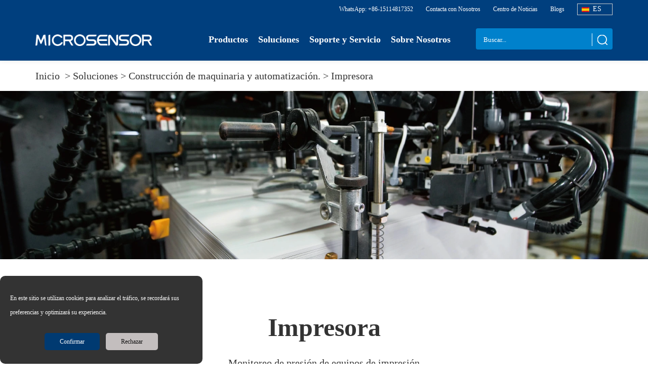

--- FILE ---
content_type: text/html; charset=UTF-8
request_url: https://es.microsensorcorp.com/Industries-list_Printing-Machine.html
body_size: 11025
content:
<!DOCTYPE html>
<html  lang="es">
	<head>
		<meta charset="UTF-8">
		<meta name="viewport" content="width=device-width, initial-scale=1.0, minimum-scale=1.0, maximum-scale=1.0, user-scalable=no">  
		<meta name="apple-mobile-web-app-capable" content="yes">
		<meta name="apple-mobile-web-app-status-bar-style" content="black">
		<meta name="format-detection" content="telephone=no"><title>            Monitoreo de Presión de Máquinas de Impresión
        </title>
    <meta name="description"
          content="Monitoreo de presión de equipos de impresión"/>
    <meta name="keywords" content="Impresora"/>
		<link rel="stylesheet" href="/newweb/css/css.css" />
		<link rel="canonical" href="/Industries-list_Printing-Machine.html"/>
		 <link rel="alternate" href="https://es.microsensorcorp.com/Industries-list_Printing-Machine.html" hreflang="es" />
                    <script>
function getCookie(cookieName) {
    let cookie = {};
    document.cookie.split(";").forEach(function (el) {
      let [key, value] = el.split("=");
      if (key.indexOf(cookieName) > -1) {
        cookie[key.trim()] = value;
      }
    });
    return Object.values(cookie);
  }
  window.dataLayer = window.dataLayer || [];
  function gtag() { dataLayer.push(arguments); }
  var json_consent_status;
  var cookievalue = getCookie("consentstatus");
  //默认意见
  gtag("consent", "default", {
    region: ['AT', 'BE', 'BG', 'CY', 'CZ', 'DE', 'DK', 'EE', 'ES', 'FI', 'FR', 'GR', 'HR', 'HU', 'IE', 'IS', 'IT','LI', 'LT', 'LU', 'LV', 'MT', 'NL', 'NO', 'PL', 'PT', 'RO', 'SE', 'SI', 'SK'],
    'ad_storage': 'denied',
    'ad_user_data': 'denied',
    'ad_personalization': 'denied',
    'analytics_storage': 'denied',
    'wait_for_update': 500
  });
  //过往意见
  if (cookievalue.length != 0) {
    if ((cookievalue == 'granted')) {
      gtag("consent", "update", {
        'ad_storage': 'granted',
        'ad_user_data': 'granted',
        'ad_personalization': 'granted',
        'analytics_storage': 'granted'
      });
    } else {
      gtag("consent", "update", {
        'ad_storage': 'denied',
        'ad_user_data': 'denied',
        'ad_personalization': 'denied',
        'analytics_storage': 'denied'
      });
    }
  }
  function setCookies(json_consent_status) {
    var currentDate = new Date();
    var expirationDate = new Date(currentDate);
    expirationDate.setFullYear(currentDate.getFullYear() + 1);
    var expires = expirationDate.toUTCString();
    document.cookie = "consentstatus=" + json_consent_status + ";expires=" + expires + ";path=/";
  }
  //客户点击拒绝
  document.addEventListener('click', function (e) {
    const dom = e.target.closest('[class="b2"]');
    if (dom === null) return;
    gtag('consent', 'update', {
      'ad_storage': 'denied',
      'ad_user_data': 'denied',
      'ad_personalization': 'denied',
      'analytics_storage': 'denied'
    });
    json_consent_status = 'denied';
    setCookies(json_consent_status);
  });
  //客户点击授权
  document.addEventListener('click', function (e) {
    const dom = e.target.closest('[class="b1"]');
    if (dom === null) return;
    gtag('consent', 'update', {
      'ad_storage': 'granted',
      'ad_user_data': 'granted',
      'ad_personalization': 'granted',
      'analytics_storage': 'granted'
    });
    json_consent_status = 'granted';
    setCookies(json_consent_status);
  });
</script>
<!-- 西语 -->
<!-- Google tag (gtag.js) -->
<script async src="https://www.googletagmanager.com/gtag/js?id=G-0MDEC04YWJ"></script>
<script>
  window.dataLayer = window.dataLayer || [];
  function gtag(){dataLayer.push(arguments);}
  gtag('js', new Date());

  gtag('config', 'G-0MDEC04YWJ');
</script>
<script>
    window.addEventListener('load', function(){
        //OutboundClick - Email
        document.querySelectorAll('a[href*="mailto:"]').forEach(function(e){
          e.addEventListener('click', function(){
            gtag('event','OutboundClick_Email_IS');
          });
        });

        //OutboundClick - Whatsapp
        document.querySelectorAll('a[href*="whatsapp.com"], a[href*="wa.me"]').forEach(function(e){
          e.addEventListener('click', function(){
            gtag('event','OutboundClick_Whatsapp_IS');
          });
        });

        //Page View Conversion - Leave_message_info
        if(window.location.href.includes('Leave_message_info.html')){
           gtag('event','Form_Submit_Success_Page_IS');
        }
    });
    var Tawk_API = Tawk_API || {};
    Tawk_API.onOfflineSubmit = function () {
        //GA4
        gtag('event','Live_Chat_Tidio_IS');
    };
    Tawk_API.onChatStarted = Tawk_API.onOfflineSubmit;
</script>

<!-- Google tag (gtag.js) -->
<script async src="https://www.googletagmanager.com/gtag/js?id=AW-942071268"></script>
<script>
 window.dataLayer = window.dataLayer || [];
 function gtag() { dataLayer.push(arguments); }
 gtag('js', new Date());
 gtag('config', 'AW-942071268', { 'allow_enhanced_conversions': true });
</script>
<script>
 window.addEventListener('load', function () {
  if (window.location.href.includes('/')) {
   document.querySelectorAll('div#message a#submits2').forEach(function (e) {
    e.addEventListener('click', function () {
     var name = document.querySelector('div#message #name-b4ad').value;
     var email = document.querySelector('div#message #email-b4ad').value;
     var text = document.querySelector('div#message #text-622e').value;
     var message = document.querySelector('div#message #message-b4ad').value;
     if (name != "" && email != "" && text != "" && message != "") {
      gtag('set', 'user_data' ,{ 'email' : email })
      gtag('event', '增强型表单', {'send_to': 'G-0MDEC04YWJ'});
      gtag('event', 'conversion', {'send_to': 'AW-942071268/_fVUCIG62ewZEOS7m8ED'});
     }
    })
   })
  }
 })
</script>
<!-- Google Tag Manager -->
<script>(function(w,d,s,l,i){w[l]=w[l]||[];w[l].push({'gtm.start':
new Date().getTime(),event:'gtm.js'});var f=d.getElementsByTagName(s)[0],
j=d.createElement(s),dl=l!='dataLayer'?'&l='+l:'';j.async=true;j.src=
'https://www.googletagmanager.com/gtm.js?id='+i+dl;f.parentNode.insertBefore(j,f);
})(window,document,'script','dataLayer','GTM-PN44ND2X');</script>
<!-- End Google Tag Manager -->

	</head>
	<body>
		<!-- Google Tag Manager (noscript) -->
<noscript><iframe src="https://www.googletagmanager.com/ns.html?id=GTM-PN44ND2X"
height="0" width="0" style="display:none;visibility:hidden"></iframe></noscript>
<!-- End Google Tag Manager (noscript) -->
   <link rel="stylesheet" href="/newweb/css/head.css" />
   <script type="text/javascript" src="/newweb/js/jquery-1.11.0.min.js" ></script>
<link rel="stylesheet" href="/newweb/js/owl.carousel.css">
	
	
			<div class="top_height"></div>
		<div class="top">
			<div class="topBox">
				<div class="UpLink">
					<ul>
					
						<li>
						 <div class="header-lan fr">
					<!-- <select class="form-control" onchange="window.open(this.value,'_blank')">
						<option value="http://mkcgq.guizhifeng.com/">EN</option>
                        <option value="http://www.microsensor.cn/">CN</option>
					</select> -->
					<span style="background-image: url(/web/images/es.png);">ES</span>
					<div class="header-lan-div">
                        <a href="https://www.microsensorcorp.com/"  target="_blank"  style="background-image: url(/home/images/yg_gq.jpg)">EN</a>
                        <a href="https://fr.microsensorcorp.com/"  target="_blank"  style="background-image: url(/web/images/fr.png)">FR</a>
                        <a href="https://microsensorcorp.de/"  target="_blank"  style="background-image: url(/web/images/de.png)">DE</a>
                        <a href="https://www.microsensorcorp.it/"  target="_blank"  style="background-image: url(/images/it.jpg)">IT</a>
                        <a href="http://www.microsensor.cn/" target="_blank" style="background-image: url(/web/images/cn.png)">CN</a>
                        <a href="http://microsensorcorp.ru/" target="_blank" style="background-image: url(/web/images/ru.png)">RU</a>
					</div>
				</div></li>
						<li><a href="/blogs.html">Blogs</a></li>
						<li><a href="/listbox_News.html">Centro de Noticias</a></li>
						<li><a href="/Contact_Us.html">Contacta con Nosotros</a></li>
				    	<li><a href=" https://wa.me/8615114817352" target="_blank">WhatsApp: +86-15114817352</a></li>
					</ul>
					<div style="clear:both"></div>
				</div>
					 
				<div class="nr">
					<div class="logo"><a href="/"><img src="/newweb/images/indexIcon_11.png" alt="MICROSENSOR"></a></div>
					<div class="serach">
					    <form method="get" action="/search.html" name="search" id="searchs" onsubmit="return Validate_Buscar();">
					    <input class="" type="search" name="s" id="s" value="" placeholder="Buscar..." /> 
						 <input type="hidden" name="cid" id="cid" value="Products" />
						<button onclick="documnet.getElementById('searchs').submit()"></button>
						</form>
					</div>
						<div class="nav">
						<ul>
							<li >
								<a class="enter" href="/Product_Pressure-Sensor.html">Productos</a>
								<div class="nrBox"  >
									<div class="main"  >
										<div class="mainBox" id="mainBox1">
											<dl id="dogd">
											    												<dd><a href="/Product_Pressure-Sensor.html" style="">Sensores de Presión</a></dd>
											    												<dd><a href="/Product_Pressure-Transmitters-.html" style="">Transmisores de Presión</a></dd>
											    												<dd><a href="/Product_Level-Transmitter.html" style="">Transmisores de Nivel</a></dd>
											    												<dd><a href="/Product_Temperature_Transmitter.html" style="">Transmisores de Temperatura</a></dd>
											    												<dd><a href="/Product_Electromagnetic_Flowmeter.html" style="">Caudalímetros</a></dd>
											    												<dd><a href="/Product_Accessory.html" style="">Accesorios</a></dd>
											    											</dl>
										</div>
										<div class="mainBox" id="sub_nav" style="">
																					<dl id="prod_nav0" >
                                             
																							<dd ><a onmouseover="get_ceteinfo(4)" href="/Product_Basic-Piezoresistive-Pressure-Sensors.html">Sensores de presión piezorresistivos básicos</a></dd>
																							<dd ><a onmouseover="get_ceteinfo(2)" href="/Product_Small-Size-Pressure-Sensors.html">Sensores de presión de tamaño pequeño</a></dd>
																							<dd ><a onmouseover="get_ceteinfo(3)" href="/Product_Anti-corrosive-Pressure-Sensors.html">Sensores de presión anticorrosivos</a></dd>
																							<dd ><a onmouseover="get_ceteinfo(25)" href="/Product_Differential-Pressure-Sensors.html">Sensores de presión diferencial</a></dd>
																							<dd ><a onmouseover="get_ceteinfo(136)" href="/Product_Sanitary-Pressure-Sensor.html">Sensores de presión sanitario</a></dd>
																							<dd ><a onmouseover="get_ceteinfo(8)" href="/Product_Digital-Pressure-Sensor.html">Sensores de presión digital</a></dd>
												
											</dl>
																					<dl id="prod_nav1"  style="display:none" >
                                             
																							<dd ><a onmouseover="get_ceteinfo(42)" href="/Product_Pressure-Transmitter.html">Transmisor de Presión</a></dd>
																							<dd ><a onmouseover="get_ceteinfo(6)" href="/Product_Digital-Pressure-Transmitters.html">Transmisores de Presión Digitales</a></dd>
																							<dd ><a onmouseover="get_ceteinfo(137)" href="/Product_Series_Transmitter.html">Transmisor de Presión Para la Industria de Procesos</a></dd>
																							<dd ><a onmouseover="get_ceteinfo(148)" href="/Product_explosionproof-Pressure-Transmitters.html">Transmisor de Presión a Prueba de Explosiones</a></dd>
																							<dd ><a onmouseover="get_ceteinfo(7)" href="/Product_Differential-Pressure-Transmitters.html">Transmisores de Presión Diferencial</a></dd>
																							<dd ><a onmouseover="get_ceteinfo(122)" href="/Product_pressure-Switches.html">Interruptores de Presión</a></dd>
												
											</dl>
																					<dl id="prod_nav2"  style="display:none" >
                                             
																							<dd ><a onmouseover="get_ceteinfo(14)" href="/Product_Submersible-Level-Transmitters.html">Transmisores de Nivel Sumergibles</a></dd>
																							<dd ><a onmouseover="get_ceteinfo(31)" href="/Product_Digital-Level-Transmitters.html">Transmisores de Nivel Digitales</a></dd>
																							<dd ><a onmouseover="get_ceteinfo(22)" href="/Product_noncontact-Level-Transmitters.html">Transmisores de Nivel sin Contacto</a></dd>
																							<dd ><a onmouseover="get_ceteinfo(23)" href="/Product_level-switches.html">Interruptores de Nivel</a></dd>
												
											</dl>
																					<dl id="prod_nav3"  style="display:none" >
                                             
																							<dd ><a onmouseover="get_ceteinfo(9)" href="/Product_Temperature-Transmitters-.html">Transmisores de Temperatura</a></dd>
																							<dd ><a onmouseover="get_ceteinfo(32)" href="/Product_temperature-Switches.html">Interruptores de Presión</a></dd>
												
											</dl>
																					<dl id="prod_nav4"  style="display:none" >
                                             
																							<dd ><a onmouseover="get_ceteinfo(12)" href="/Product_Flowmeters.html">Medidores de Flujo</a></dd>
																							<dd ><a onmouseover="get_ceteinfo(11)" href="/Product_Switches-.html">Interruptores</a></dd>
												
											</dl>
																					<dl id="prod_nav5"  style="display:none" >
                                             
																							<dd ><a onmouseover="get_ceteinfo(13)" href="/Product_Accessories.html">Accesorios</a></dd>
												
											</dl>
											
										</div>
										<div class="mainBox" id="prodds">
										    										 
										
										   <div class="ts_product">
										       <h3>Producto Recomendado</h3>
										       <dl>  
										       										       </dl>
										   </div>
										   <div class="ts_icon">
										       <img src="/newweb/images/asf_03.jpg" alt="Socios" />
										   </div>
										   <div class="ms_product">
										       <h3>Productos estrella</h3>
										       
										       
										       										       <a href="/Product-details_Hydrogen-Pressure-Sensor-MPM280Au.html">
										       <img src="/storage/products/December2022/jrq2jPqux8gjVwpNU8gY.jpg" alt="Sensor de presión" title="Sensor de presión" >
										       <p>Sensor de presión</p>
										       </a>
										       										     
										       
										 
										      
										   </div>
										   
										</div>
									</div>
								</div>
							</li>
							<li>
								<a class="enter" href="/Industries_Soluzioni.html">Soluciones</a>
								<div class="nrBox">
									<div class="main">
										<div class="mainBox" id="mainBox2">
											<dl id="dogd2">
											    												<dd><a href="/Industries_oilandgas.html" style="">Gas &amp; Petróleo</a></dd>
											    												<dd><a href="/Industries_renewable-energy.html" style="">Energía renovable</a></dd>
											    												<dd><a href="/Industries_industrial-gases.html" style="">Gases industriales</a></dd>
											    												<dd><a href="/Industries_water-and-wastewater.html" style="">Aguas &amp; Aguas residuales</a></dd>
											    												<dd><a href="/Industries_hvac.html" style="">HVAC</a></dd>
											    												<dd><a href="/Industries_marine.html" style="">Marino</a></dd>
											    												<dd><a href="/Industries_hydraulic-and-pneumatic.html" style="">Hidráulico &amp; neumático</a></dd>
											    												<dd><a href="/Industries_Machine-building-and-automation.html" style="">Construcción de maquinaria y automatización.</a></dd>
											    											</dl>
										</div>
										<div class="mainBox" id="sub_nav2" style="">
																					<dl id="prod_nav20" >
                                             
																							<dd><a href="/Industries-list_Petrooil.html">Petróleo</a></dd>
																							<dd><a href="/Industries-list_gases.html">Gas</a></dd>
												
											</dl>
																					<dl id="prod_nav21"  style="display:none" >
                                             
																							<dd><a href="/Industries-list_Wind-Turbine.html">Turbina eólica</a></dd>
												
											</dl>
																					<dl id="prod_nav22"  style="display:none" >
                                             
																							<dd><a href="/Industries-list_Oxygen.html">Oxígeno</a></dd>
																							<dd><a href="/Industries-list_Bulk-Cryogenic-Tank.html">Monitoreo de Nivel de Tanque Criogénico a Granel</a></dd>
												
											</dl>
																					<dl id="prod_nav23"  style="display:none" >
                                             
																							<dd><a href="/Industries-list_hydrology.html">Hidrología</a></dd>
																							<dd><a href="/Industries-list_groundwater.html">Aguas subterráneas</a></dd>
																							<dd><a href="/Industries-list_City-Water-Supply-and-Drainage.html">Abastecimiento y drenaje de agua de la ciudad</a></dd>
																							<dd><a href="/Industries-list_wastewater-treatment.html">Tratamiento de aguas residuales</a></dd>
																							<dd><a href="/Industries-list_seawater-desalination.html">Desalinización de agua de mar</a></dd>
																							<dd><a href="/Industries-list_Agriculture-Irrigation.html">Irrigación agrícola</a></dd>
												
											</dl>
																					<dl id="prod_nav24"  style="display:none" >
                                             
																							<dd><a href="/Industries-list_Heat-Exchange-Station.html">Estación de intercambio de calor</a></dd>
																							<dd><a href="/Industries-list_Building-Firefighting-Pipelines.html">Construcción de Tuberías Contra Incendios</a></dd>
												
											</dl>
																					<dl id="prod_nav25"  style="display:none" >
                                             
																							<dd><a href="/Industries-list_marine-ship.html">Buques</a></dd>
												
											</dl>
																					<dl id="prod_nav26"  style="display:none" >
                                             
																							<dd><a href="/Industries-list_Hydraulic-Device.html">Dispositivo hidráulico</a></dd>
												
											</dl>
																					<dl id="prod_nav27"  style="display:none" >
                                             
																							<dd><a href="/Industries-list_Dispenser.html">Dispensadora</a></dd>
																							<dd><a href="/Industries-list_Hydrant.html">Boca de incendios</a></dd>
																							<dd><a href="/Industries-list_Printing-Machine.html">Impresora</a></dd>
																							<dd><a href="/Industries-list_Plasma-Scrubber.html">Depurador de plasma</a></dd>
																							<dd><a href="/Industries-list_Deionizer-Cleaning-Equipment.html">Equipo de limpieza desionizador</a></dd>
																							<dd><a href="/Industries-list_coffee-machine.html">Maquina de cafe</a></dd>
																							<dd><a href="/Industries-list_InkJet-Printing-Machine.html">Máquina de impresión de chorro de tinta</a></dd>
												
											</dl>
											
										</div>
										<div class="mainBox prod" id="industres">
										    										   <ul>
										       										       <li><a href="/Industries-details_Pressure-monitoring-of-the-inkjet-printer.html"><img src="/storage/industres/January2023/gaG7r8vXrmEunIAoZ4oz.jpg" alt="Monitoreo de la Presión de la Impresora de Inyección de Tinta" title="Monitoreo de la Presión de la Impresora de Inyección de Tinta" >
										       <p>Monitoreo de la Presión de la Impresora de Inyección de Tinta</p></a></li>
										       										       <li><a href="/Industries-details_Plasma-scrubber-pressure-monitoring.html"><img src="/storage/industres/January2023/mTbmXJllWG6Hog3kEsmw.jpg" alt="Monitoreo de la Presión del Depurador de Plasma" title="Monitoreo de la Presión del Depurador de Plasma" >
										       <p>Monitoreo de la Presión del Depurador de Plasma</p></a></li>
										       										     
										       
										   </ul>
										   
										   
										</div>
									</div>
								</div>
							</li>
							<li>
								<a class="enter" href="/Download_Datasheet_5.html">Soporte y Servicio</a>
								<div class="nrBox">
									<div class="main about">
										<div class="mainBox">
										      <h2><a href="/list_Hydropower.html">Aplicaciones</a></h2>
											<dl>
											    											    												<dd><a href="/list_Hydropower.html">Agua</a></dd>
											    												<dd><a href="/list_Oil_Gas.html">Fabricación inteligente</a></dd>
											    												<dd><a href="/list_Smart_Firefighting.html">Ciudad inteligente</a></dd>
											    												<dd><a href="/list_Aviation-Watercraft.html">Control de precisión</a></dd>
											    												<dd><a href="/list_Specific_Application.html">Aplicaciones específicas</a></dd>
											    											
											</dl>
										</div>
										<div class="mainBox">
											<h2><a href="/Download_Datasheet_5.html">Descargar</a></h2>
											<dl>
												<dd><a href="/Download_Datasheet_5.html">Fiche technique</a></dd>
												<dd><a href="/Download_Datasheet_5.html">Manual</a></dd>
												<dd><a href="/Download_Datasheet_5.html">Brochure</a></dd>
												<dd><a href="/Download_Datasheet_5.html">Logiciel</a></dd>
											</dl>
										</div>
										<div class="mainBox">
										    	<h2><a href="/listbox_FAQ.html">FAQ</a></h2>
											<dl>
											      												<dd><a href="/listbox_For_Sensing.html">For Sensing</a></dd>
											    												<dd><a href="/listbox_For_Flowing.html">Sobre medición de caudal</a></dd>
											    												<dd><a href="/listbox_IoT.html">Sobre IoT</a></dd>
											    											    </dl>
										
										</div>
										<div class="mainBox">
										    	<h2><a href="/Product_Specials.html">Página de productos</a></h2>
										    	<dl>
											  												<dd><a href="/Product_Piezoresistive-Pressure-Sensors.html">Sensores de Presión Piezorresistivos</a></dd>
											    												<dd><a href="/Product_Small-Pressure-Sensors.html">Sensores de Presión Pequeños</a></dd>
											    												<dd><a href="/Product_Water-Pressure-Sensor.html">Sensores de presión de agua</a></dd>
											    												<dd><a href="/Product_Oil-Pressure-Sensor.html">Sensores de presión de aceite</a></dd>
											    												<dd><a href="/Product_Air_Pressure_Transducer.html">Sensores, transductores y transmisores de presión de aire</a></dd>
											    												<dd><a href="/Product_pressure-switch.html">Interruptores de presión</a></dd>
											    												<dd><a href="/Product_differential-pressure-transmitter.html">Transmisores  transductores de Presión</a></dd>
											    												<dd><a href="/Product_Temperature-sensors.html">Transmisores de Temperatura</a></dd>
											    											</dl>
										
										</div>
									</div>
								</div>
							</li>
							<li>
								<a class="enter" href="/About_Businesses.html">Sobre Nosotros</a>
								<div class="nrBox">
									<div class="main about">
										<div class="mainBox">
																						<dl>
											    												<dd><a href="/Our_Team.html">Nuestro Equipo</a></dd>
											    												<dd><a href="/Join_US.html">Únete a nosotros</a></dd>
											    												<dd><a href="/Image_our_culture.html">Nuestra cultura</a></dd>
											    												<dd><a href="/Image_technology.html">Tecnología</a></dd>
											    												<dd><a href="/About_Businesses.html">Nuestra empresa</a></dd>
											    												<dd><a href="/Distributor.html">Distribuidor Oficial</a></dd>
											    												
											</dl>
										</div>
										<div class="mainBox">
											
											<dl>
												<dd><a href="/Image_our_culture.html">Cultura aziendale</a></dd>
												<!--<dd><a href="/Image_our_culture.html">价值观与愿景</a></dd>-->
													<!--<dd><a href="/Image_technology.html">研发介绍</a></dd>-->
												<dd><a href="/Image_technology.html">Brevetti e riconoscimenti</a></dd>
												<!--<dd><a href="">数字化展厅</a></dd>-->
												
											</dl>
										</div>
										<div class="mainBox">
	<dl>
												<dd><a href="/Invite_In-Micro-Sensor.html">Carriere</a></dd>
												<!--<dd><a href="/Invite_In-Micro-Sensor.html">社会招聘</a></dd>
												<dd><a href="/Vacancy_Recruitment.html">校园招聘</a></dd>-->
											    
											</dl>
										</div>
										<div class="mainBox">
											<dl>
												<dd><a href="/listbox_News.html">News & Eventi</a></dd>
												<dd><a href="/Exhibition_microsensor-exhibitions.html">Fiere ed Eventi </a></dd>
												<dd><a href="/blogs.html">Blog</a></dd>
											    <dd><a href="/Micro-Sensor-Video.html">Videos</a></dd>
											</dl>
										</div>
									</div>
								</div>
							</li>
						</ul>
					</div>
				
				</div>
			</div>
		</div>
	<div class="sideBar">
			<div class="logo"><a href="/"><img src="/newweb/images/indexIcon_11.png" alt="MICROSENSOR" title="MICROSENSOR"></a></div>
			<div class="nav">
				<ul id="side_nav">
					<li class="">
					    <h2 onclick="showcate(212)">Productos</h2>
					   <dl id="nav212">
					       
					    <dd><a href="/Product_Pressure-Sensor.html" style="">Sensores de Presión</a></dd>  
					       
					    <dd><a href="/Product_Pressure-Transmitters-.html" style="">Transmisores de Presión</a></dd>  
					       
					    <dd><a href="/Product_Level-Transmitter.html" style="">Transmisores de Nivel</a></dd>  
					       
					    <dd><a href="/Product_Temperature_Transmitter.html" style="">Transmisores de Temperatura</a></dd>  
					       
					    <dd><a href="/Product_Electromagnetic_Flowmeter.html" style="">Caudalímetros</a></dd>  
					       
					    <dd><a href="/Product_Accessory.html" style="">Accesorios</a></dd>  
					       
					   </dl>
					</li>
					<li>
					 <h2  onclick="showcate(203)">Soluciones</h2>
					   <dl id="nav203">
					       
					   	<dd><a href="/Industries_oilandgas.html" style="">Gas &amp; Petróleo</a></dd>
					       
					   	<dd><a href="/Industries_renewable-energy.html" style="">Energía renovable</a></dd>
					       
					   	<dd><a href="/Industries_industrial-gases.html" style="">Gases industriales</a></dd>
					       
					   	<dd><a href="/Industries_water-and-wastewater.html" style="">Aguas &amp; Aguas residuales</a></dd>
					       
					   	<dd><a href="/Industries_hvac.html" style="">HVAC</a></dd>
					       
					   	<dd><a href="/Industries_marine.html" style="">Marino</a></dd>
					       
					   	<dd><a href="/Industries_hydraulic-and-pneumatic.html" style="">Hidráulico &amp; neumático</a></dd>
					       
					   	<dd><a href="/Industries_Machine-building-and-automation.html" style="">Construcción de maquinaria y automatización.</a></dd>
					       
					   </dl>
					</li>
					<li>
					 <h2  onclick="showcate(125)">Aplicaciones</h2>
					   <dl id="nav125">
					       
					   	<dd><a href="/list_Hydropower.html">Agua</a></dd>
					       
					   	<dd><a href="/list_Oil_Gas.html">Fabricación inteligente</a></dd>
					       
					   	<dd><a href="/list_Smart_Firefighting.html">Ciudad inteligente</a></dd>
					       
					   	<dd><a href="/list_Aviation-Watercraft.html">Control de precisión</a></dd>
					       
					   	<dd><a href="/list_Specific_Application.html">Aplicaciones específicas</a></dd>
					       
					   </dl>
					</li>
					<li>
					 <h2  onclick="showcate(176)">Centro de Noticias</h2>
					   <dl id="nav176">
					       
					   	<dd><a href="/listbox_Company_Events.html">Actividades de la empresa</a></dd>
					       
					   	<dd><a href="/listbox_Product-Events.html">Actividades sobre productos</a></dd>
					       
					   	<dd><a href="/listbox_fairs.html">Ferias</a></dd>
					       
					   <dd><a href="/Exhibition_23041217kXRI1.html">Transmisores de nivel de diámetro delgado</a></dd>
					   <dd><a href="/blogs.html">Blogs</a></dd>
					   <dd><a href="/Micro-Sensor-Video.html">Videos</a></dd>
					   </dl>
					</li>
					<li>
					 <h2  onclick="showcate(18)">Support</h2>
					   <dl id="nav18">
					   	<dd><a href="/listbox_FAQ.html">FAQ</a></dd>
					   	<dd><a href="/Download_Datasheet_5.html">Downloads</a></dd>
					   	<dd><a href="/Product_Specials.html">pages</a></dd>
					   </dl>
					</li>
					<li>
					 <h2  onclick="showcate(4)">About Us</h2>
					   <dl id="nav4">
                            <dd><a href="/Our_Team.html">Nuestro equipo</a></dd>
                            <dd><a href="/Join_US.html">Únete a nosotros</a></dd>
                            <dd><a href="/Image_our_culture.html">Nuestra cultura</a></dd>
                            <dd><a href="/Image_technology.html">Tecnología</a></dd>
                            <dd><a href="/About_Businesses.html">Nuestra empresa</a></dd>
					   </dl>
					</li>
				</ul>
			</div>
		</div>
		<div class="AppTop">
			<div class="logo"><a href="/"><img src="/newweb/images/indexIcon_11.png" alt="Microsensor Corp Pressure Sensors and Transmitters" title="Microsensor Corp Pressure Sensors and Transmitters"></a></div>
			<div class="sideClick">
				<span></span>
				<span></span>
				<span></span>
			</div>
		</div>
<script>
  function showcate(id)
  {
      document.getElementById('nav212').style.display='none';
      document.getElementById('nav203').style.display='none';
      document.getElementById('nav125').style.display='none';
      document.getElementById('nav176').style.display='none';
       document.getElementById('nav18').style.display='none';
    document.getElementById('nav4').style.display='none';
      document.getElementById('nav'+id).style.display='block';
  }
  </script>
		<div class="navGation w1600">
			<ul>
				<li><a href="/">Inicio </a>&nbsp;>&nbsp;</li>
				<li><a href="/Industries_Soluzioni.html">Soluciones</a>&nbsp;>&nbsp;</li>
				<li><a href="/Industries_Machine-building-and-automation.html">Construcción de maquinaria y automatización.&nbsp;>&nbsp;</li>
				<li><a href="/Industries-list_Printing-Machine.html">Impresora</li>
			</ul>
		</div>
		<div class="banner"><img src="/storage/categories/April2023/AVEPLr6JiIHwJLMFqGEY.webp" alt="Impresora" title="Impresora"></div>
		<div class="indexContainer">
			
			<div class="layer7 case w1600">
				<div class="tit"><h1>Impresora</h1><p>Monitoreo de presión de equipos de impresión</p></div>
				<div class="bd">
					<ul class="w1600">
					    						<li>
							<div class="icon"><a href="/Industries-details_industrial-printer-pressure-monitoring.html"><img src="/storage/industres/November2022/KRpInC8h7fPs6BRSBpng.jpg" width="380" height="283" alt="Monitoreo de Equipos de Impresión" title="Monitoreo de Equipos de Impresión"></a></div>
							<div class="text">
								<h2><a href="/Industries-details_industrial-printer-pressure-monitoring.html">Monitoreo de Equipos de Impresión</a></h2>
								<p>Monitoreo de la presión de la tubería de tinta del equipo de impresión</P>
								<a class="a" href="/Industries-details_industrial-printer-pressure-monitoring.html">Più dettagli</a>
							</div>
						</li>
											</ul>
					
					
				</div>
				<div class="w1600" style="text-align:right;">
				    <div class="pagination">
				    
				    </div>
				</div>
			</div>
			
		</div>
		<link href="/newweb/css/drag.css" rel="stylesheet" type="text/css"/>

   <style>
       .message{background:#333333;}
       .message .w1600{ color:#fff; padding-bottom:30px;padding-top:20px; font-size:16px;}
	   .message a{ color:#fff}
	 
       .message .message_cont{ text-align:center;line-height:1.5rem; font-size:1.2rem; }
       .message .from_left{float:left; }
       .message .form_right{float:right}
       .message .clear{clear:both}
	   .message .from_cont{padding-left:180px; padding-right:180px; line-height:30px; padding-top:50px; padding-bottom:50px}
       .message h2{ text-align:center;  font-size:50px; font-weight:600; line-height:48px; line-height:100px;}
	   .message .form_right .guesg{ width:500px;}
	   .message .form_right .guesg ul li { padding-top:10px;}
	   .message .us-border-1{ line-height:40px; height:40px; width:100%; padding-left:10px; border:#d4d4d4 solid 1px; border-radius:3px; background:#fff}
	   .message .us-border-2{ line-height:40px; height:120px; width:100%;padding-left:10px;border:#d4d4d4 solid 1px;  border-radius:3px; background:#fff}
	   .message .captchas{text-align:center;color:black; line-height:40px; height:40px;border:#d4d4d4 solid 1px; border-radius:3px; background:#fff}
	   .message .coades{ display:inline; height:40px; margin-left:15px; margin-bottom:-15px}
	   .message .u-btns{ background:#003f7d!important; color:#fff; padding:10px 25px 10px 25px; border-radius:3px;text-transform:uppercase}
	   .message .u-btns1{ background:#e8e8e8!important; color:#666; padding:10px 25px 10px 25px; border-radius:3px;text-transform:uppercase}
	   .message .form_right .guesg ul li.but{ padding-top:15px}

	   
	   
	   @media (max-width:1440px ) {
	     .message .from_cont{padding-left:80px; padding-right:80px; line-height:30px; padding-top:40px; padding-bottom:40px}  
	         .message h2{ text-align:center;  font-size:2.25rem; font-weight:600; line-height:48px; line-height:80px;} 
	   }
	   @media (max-width:1000px ) {
            .w1600{ width: 100%;}
            .message .from_left{float:none; text-align:center}
             .message .from_cont{padding-left:10px; padding-right:10px; line-height:30px; padding-top:40px; padding-bottom:40px} 
            .message .from_cont{padding-left:10px; padding-right:10px; line-height:30px; padding-top:30px;}
            .message .form_right{float:none}
            .message .form_right .guesg{ width:90%; margin:0 auto;}
	   }
	 
   </style>
   <div class="message" id="message">
   <div class="w1600">
       <h2>Contacto con Nosotros</h2>
       <div class="message_cont">Siga el ritmo de Noticias de Empresa de Micro Sensor y de las nuevas aplicaciones con tecnología de sensores.

</div>
       <div class="from_cont">
           <div class="from_left">
              <h3>MICRO SENSOR CO., LTD</h3>


<br/>Sede central
<br/>No. 18, Yingda Road,
<br/>Baoji, 721006,Shaanxi,P.R.China
<br/>
<br/>Filial alemana
<br/>Micro Sensor GmbH
<br/>Girardetstr. 6, D-45131 Essen, Alemania
<br/>
<br/>Teléfono: +86-29-88346384
<br/>Whatsapp: +86-18592028735
<br/>Correo electrónico: <a href="mailto:sales@microsensor.cn">sales@microsensor.cn</a>

           </div>
           <div class="form_right">
               <div class="guesg">
               <form  method="post" id="form1">
                    <input type="hidden" name="_token" value="yTEIgc24OmS89PUop5iq9cvTTTK7f3r4djpLp3Ax">
               <ul>
               <li><input type="text" placeholder="Introduzca su nombre *" id="name-b4ad" name="name" class="us-border-1"></li>
               <li><input type="text" placeholder="Introduzca una dirección de correo electrónico válida *" id="email-b4ad" name="em" class="us-border-1"></li>
               <li><input type="text" placeholder="Introduzca su empresa *" id="text-622e" name="company" class="us-border-1"></li>
               <li><input type="text" placeholder="Introduzca su correo" id="address-08b8" name="site" class="us-border-1"></li>
               <li><input type="text" patternxxx="\+?\d{0,2}[\s\(\-]?([0-9]{3})[\s\)\-]?([\s\-]?)([0-9]{3})[\s\-]?([0-9]{2})[\s\-]?([0-9]{2})" placeholder="Introduzca su teléfono (por ejemplo, +34 123 456 789)" id="phone-1740" name="tel" class="us-border-1"></li>
               <li><textarea placeholder="Introduzca su pregunta / respuesta *" rows="4" cols="50" id="message-b4ad" name="content" class="us-border-2"></textarea></li>
              <li> <label class="u-agree-label u-label u-label-1">Inserisci il codice di verifica:* </label>
               <input size="8" value="" id="captcha" name="captcha" class="captchas">
               <img id="coade" src="/captcha/flat?noa1QH4r&amp;'+Math.random()" width="100" height="30" onclick="this.src='/captcha/flat?DY9IUSnD&amp;'+Math.random()" class="coades">
               </li>
                <li style="clear:both"> <input type="checkbox" id="agree-365d" name="privacidad" value="1" class="u-agree-checkbox">
               <label for="agree-365d" class="u-agree-label u-label">Acepto la <a href="/Sola_privacy-policy.html" class="u-label-1">Política de privacidad</a> de Micro Sensor
          </label></li>
            
               <li class="but">
               <a href="javascript:" onclick="submits()" class="u-btns" id="submits">Enviar mensajes</a>
              
               </li>
               </form>
               </div>
           </div>
           <div class="clear"></div>
       </div>
        <div class="clear"></div>
   </div>
   </div>

	<script src="/newweb/js/drag.js" type="text/javascript"></script>
	<script type="text/javascript">
		$('#drag').drag();
	</script>
		<div class="footer">
			<div class="footerBox w1600">
			    			
				<ul>
					<div class="bt">Productos</div>
										<li><a href="/Product_Pressure-Sensor.html">Sensores de Presión</a></li>
					
										<li><a href="/Product_Pressure-Transmitters-.html">Transmisores de Presión</a></li>
					
										<li><a href="/Product_Level-Transmitter.html">Transmisores de Nivel</a></li>
					
										<li><a href="/Product_Temperature_Transmitter.html">Transmisores de Temperatura</a></li>
					
										<li><a href="/Product_Electromagnetic_Flowmeter.html">Caudalímetros</a></li>
					
										<li><a href="/Product_Accessory.html">Accesorios</a></li>
					
									</ul>
					<ul>
					<div class="bt">Soluciones</div>
										<li><a href="/Industries_oilandgas.html">Gas &amp; Petróleo</a></li>
					
										<li><a href="/Industries_renewable-energy.html">Energía renovable</a></li>
					
										<li><a href="/Industries_industrial-gases.html">Gases industriales</a></li>
					
										<li><a href="/Industries_water-and-wastewater.html">Aguas &amp; Aguas residuales</a></li>
					
										<li><a href="/Industries_hvac.html">HVAC</a></li>
					
										<li><a href="/Industries_marine.html">Marino</a></li>
					
										<li><a href="/Industries_hydraulic-and-pneumatic.html">Hidráulico &amp; neumático</a></li>
					
										<li><a href="/Industries_Machine-building-and-automation.html">Construcción de maquinaria y automatización.</a></li>
					
									</ul>
					<ul>
					<div class="bt">Soporte y Servicio</div>
					<li><a href="/Download_Datasheet_5.html">Descargar</a></li>
					<li><a href="/list_Hydropower.html">Aplicaciones</a></li>
					<!--<li><a href="">麦克物联大数据平台</a></li>-->
				
				</ul>
			
					<ul>
					<div class="bt">Sobre Nosotros</div>
															<li><a href="/Our_Team.html">Nuestro Equipo</a></li>
										
															<li><a href="/Join_US.html">Únete a nosotros</a></li>
										
															<li><a href="/Image_our_culture.html">Nuestra cultura</a></li>
										
															<li><a href="/Image_technology.html">Tecnología</a></li>
										
															<li><a href="/About_Businesses.html">Nuestra empresa</a></li>
										
															<li><a href="/Distributor.html">Distribuidor Oficial</a></li>
										
									</ul>
			
				
			</div>
		
		</div>
		<div class="copyRight">
			<div class="copyRightBox w1600">
				<img class="logo" src="/newweb/images/index_23.webp" alt="Sensori e trasmettitori di pressione Microsensor Corp">
		Copyright © 2025 MICRO SENSOR CO., LTD
				<ul>
					<li><a href="https://www.linkedin.com/company/micro-sensor-co--ltd-/" target="_blank"><img src="/newweb/images/index_26.jpg" alt="linkedin"></a></li>
					<li><a href="https://www.youtube.com/channel/UC1MIL3iSp66053v97xqy2Ew?"  target="_blank"><img src="/newweb/images/index_33.jpg" alt="youtube"></a></li>
					<li><a href="https://www.facebook.com/microsensor2us/"  target="_blank"><img src="/newweb/images/index_28.jpg" alt="facebook"></a></li>
					<li><a href="https://twitter.com/MicroSensorHome"  target="_blank"><img src="/newweb/images/index_30.jpg" alt="twitter"></a></li>
				</ul>
			</div>
		</div>

	  	
		<style>
		.u-cookies-consent{position: fixed;bottom: 0;left: 0;right: 0;z-index: 1; background:#333;color:#fff;max-width:400px; line-height:28px; padding:30px 20px 30px 20px;border-radius:10px;}
		.u-cookies-consent .but{text-align:center; padding-top:30px;}
		.u-cookies-consent .but a{ padding:10px 30px 10px 30px; border-radius:5px; color:#fff;}
		.u-cookies-consent .but a.b1{background: #003a71!important;}
		.u-cookies-consent .but a:hover.b1{ background-color:#259bca!important;}
		.u-cookies-consent .but a.b2{background: #c3bebe!important;color:#111!important}
		.u-cookies-consent .but a:hover.b2{ background-color:#cfaaaa!important;}
	    @media (max-width: 575px) {#u-cookies-consent{max-width:100%}}
		</style>
		<div class="u-cookies-consent" id="CookieBlock">
		    <div>
		        En este sitio se utilizan cookies para analizar el tráfico, se recordará sus preferencias y optimizará su experiencia.  
		       <div class="but"><a href="javascript:" class="b1" onclick="document.getElementById('CookieBlock').style.display='none'" >Confirmar</a>&nbsp;&nbsp;&nbsp;&nbsp;<a class="b2" href="javascript:" onclick="document.getElementById('CookieBlock').style.display='none'">Rechazar</a></div> 
		    </div>
		    
		</div>
       <!--Start of Tawk.to Script-->
<script type="text/javascript">
var Tawk_API=Tawk_API||{}, Tawk_LoadStart=new Date();
(function(){
var s1=document.createElement("script"),s0=document.getElementsByTagName("script")[0];
s1.async=true;
s1.src='https://embed.tawk.to/64390f2731ebfa0fe7f84549/1gtve6dif';
s1.charset='UTF-8';
s1.setAttribute('crossorigin','*');
s0.parentNode.insertBefore(s1,s0);
})();
</script>
<!--End of Tawk.to Script-->
		<script>
	$('.sideClick').click(function(){
		if($(this).hasClass('on')){
			$(this).removeClass('on');
			$('.sideBar').css('left','-100%');
		}else{
			$(this).addClass('on');
			$('.sideBar').css('left','0');
		}
	})

	$('.layer1 .hd ul li').click(function(){
		var num=$(this).index();
		$('.layer1Box ul').eq(num).fadeIn().siblings().hide();
		$(this).addClass('on').siblings().removeClass('on');
	})
	$('.nav ul li').hover(function(){
		$(this).children('.nrBox').stop().slideDown();
		event.stopPropagation()
	},function(){
		$(this).children('.nrBox').css('display','none')
		event.stopPropagation()
	})
	

</script>
<script type="text/javascript">
$(function(){
$("#dogd dd").hover(function() {
  var inx = $("#dogd dd").index(this);
  $("#dogd dd").css("background",'');
  $("#dogd dd a").css("background","url(/newweb/images/bg_03.jpg) no-repeat right")
  
  $("#dogd dd").eq(inx).css("background",'#f2f2f2');
  $("#dogd dd a").eq(inx).css("background","url(/newweb/images/bg_06.jpg) no-repeat right");

  $("#sub_nav dl").hide();
  $("#prod_nav"+inx).show();
});

$("#dogd2 dd").hover(function() {
  var inx = $("#dogd2 dd").index(this);
  $("#dogd2 dd").css("background",'');
  $("#dogd2 dd a").css("background","url(/newweb/images/bg_03.jpg) no-repeat right")
  
  $("#dogd2 dd").eq(inx).css("background",'#f2f2f2');
  $("#dogd2 dd a").eq(inx).css("background","url(/newweb/images/bg_06.jpg) no-repeat right");

  $("#sub_nav2 dl").hide();
  $("#prod_nav2"+inx).show();
});


$(".show_form").click(function(){
		$(".contact-form").hide();
		$(".contact-form").fadeIn();
	})
$(".u-btn-s1").click(function(){
	$(".contact-form").hide();
	$(".contact-form").fadeIn();
})
$(".contact-form .close").click(function(){
	$(".contact-form").hide();
})
})




</script>

<script>





  
  
   function submits()
  {
    
     name = document.getElementById('name-b4ad').value;
     email = document.getElementById('email-b4ad').value;
      company = document.getElementById('text-622e').value;
      content = document.getElementById('message-b4ad').value;
      xieyi = document.getElementById('agree-365d').checked;
       

     if(name=="")
     {
         alert('Introduzca su nombre');
         return false;
     }
         
         if(email=="")
     {
         alert('Introduzca una dirección de correo electrónico válida');
         return false;
     } 
         if(company=="")
     {
        alert('Introduzca su empresa');
         return false;
     } 
     
       if(content=="")
     {
         alert('Introduzca su pregunta / respuesta');
         return false;
     }
     
     if(!xieyi)
     {
          alert('No ha aceptado nuestra Política de privacidad...');
          return false;
     }

    $.ajax({
		url:'/Leave_message.html',
		type:'post',
		data:$('#form1').serialize(),
		dataType: "json",//预期服务器返回的数据类型
            success:function(data){
             
               
                if(data.status==1){
                    document.location.href="/Leave_message_info.html"
                     document.getElementById('form1').reset;
               
                }
                
                else{
                    alert(data.message)
                    document.getElementById('coade').src="https://es.microsensorcorp.com/captcha/flat?puEi09Er&"+Math.random();
                    
                }
                
                
            },
            error:function(e){
               document.location.href="/Leave_message_info.html"
             
                document.getElementById('form1').reset;
            },

		});

  }



 
  
  function get_ceteinfo(id)
  {
      
       $.ajax({
		url:'/product/cates.html',
		type:'get',
		data:{'id':id},
		dataType: "json",//预期服务器返回的数据类型
            success:function(data){
             
               
                if(data.status==1){
                    
                 str='<div class="ts_product"><h3>Producto Recomendado</h3><dl>'
                 
                 
                
                 for(var i=0;i< data.lists.length;i++){
                 str = str+'<dd><a href="/Product-details_'+data.lists[i].slug+'.html">'+data.lists[i].name+'</a></dd>';
                 }
               
                 
                 str=str+'</dl></div><div class="ts_icon"><img src="/newweb/images/asf_03.jpg" ></div><div class="ms_product"><h3>Productos estrella</h3>'
                 for(var i=0;i< data.lists1.length;i++)
                 {
                  str=str+'<img src="/storage/'+data.lists1[i].image+'"  alt="'+data.lists1[i].name+'"><p><a href="/Product-details_'+data.lists1[i].slug+'.html">'+data.lists1[i].name+'</a></p>';
                 str = str+'</div>'
                }
                
                document.getElementById('prodds').innerHTML= str
                
                  }
                
                else{
                   
                    
                }
                
                
            },
            error:function(e){
            alert("Se está cargando, por favor vuelva a intentarlo más tarde.")
            },

		});
  }
  
     
  </script>


	</body>
</html>



--- FILE ---
content_type: text/css
request_url: https://es.microsensorcorp.com/newweb/css/css.css
body_size: 3134
content:
@charset "utf-8";/* CSS Document */*,*:before,*:after { -webkit-box-sizing: border-box; -moz-box-sizing: border-box; box-sizing: border-box; }body{ margin:0px; padding:0px; font-size:12px;font-family:"微软雅黑","黑体";color:#898989;line-height:1; background:#FFF;}ul,li,dl,dd,dt,p,h1,h2,h3,h4,h5,h6,ol,form,input{ margin:0px; padding:0px;}input,textarea { font-family: "微软雅黑"; border: none; outline: none; background: none; }ul,li{ list-style:none}img{border:0px; padding:0px; display: block;}a{ color:#5c5c5c; text-decoration:none}.banner{ width: 100%;}.banner img{ display: block; width: 100%; height: auto;}.w1600{ width: 1600px; margin: 0 auto; }.indexContainer{ width: 100%;}.indexContainer .tit { padding: 110px 0 50px 0; text-align: center; font-weight: bold; color: #333; font-size: 50px;}.indexContainer .tit h1{font-size:50px}.indexContainer .tit p{ text-align: center; font-size: 20px; font-weight: normal; padding-top: 35px;}.indexContainer .layer1 .hd{ height: 100px;}.indexContainer .layer1 .hd li{ width:230px; float: left; text-align: center; cursor: pointer; height: 100px; line-height: 100px; font-weight: bold; color: #8a8a8a; font-size: 18px;}.indexContainer .layer1 .hd li:last-child{ width: 220px;}.indexContainer .layer1 .hd li.on{ background: #f2f2f2; color: #003f7e;}.indexContainer .layer1 .layer1Box{ background: #f2f2f2; padding: 85px 0;}.indexContainer .layer1 .layer1Box ul{ text-align: center;}.indexContainer .layer1 .layer1Box ul li{ box-shadow: 0 0 10px rgba(0,0,0,0.1); display: inline-block; width: 215px; margin: 0 4px; border-radius:6px; overflow: hidden; transition: 0.5s;}.indexContainer .layer1 .layer1Box ul li .icon{ background: #fff; position: relative; height: 275px;}.indexContainer .layer1 .layer1Box ul li .icon img{  display: block; position: absolute; left: 50%; top: 50%; transform: translate(-50%,-50%);}.indexContainer .layer1 .layer1Box ul li p{ width: 100%; height: 50px; text-align: center; background: #003f7e; font-size: 16px; color: #fff; line-height: 50px;}.indexContainer .layer1 .layer1Box ul li:hover{ transform: translateY(-10px);}.indexContainer .layer2{ width: 100%;}.indexContainer .layer2 ul{ width: 100%; overflow: hidden;}.indexContainer .layer2 ul li{ width: 50%; float: left; height: 395px; overflow: hidden;}.indexContainer .layer2 ul li .box{ height: 100%; overflow: hidden; float: left; position: relative;}.indexContainer .layer2 ul li .small{ width: 40%;}.indexContainer .layer2 ul li .big{ width: 60%;}.indexContainer .layer2 ul li .box .text{ position: absolute; left: 0; width: 100%; padding: 0 20px; box-sizing: border-box; bottom: -65px; z-index: 2; transition: 0.5s;}.indexContainer .layer2 ul li .box .text h2{ font-size: 28px; color: #fff; font-weight: bold; padding-bottom: 15px;}.indexContainer .layer2 ul li .box .text p{ padding-bottom: 15px; font-size: 16px; color: #fff; line-height: 26px; }.indexContainer .layer2 ul li .box .bg{ width: 100%; height: 100%; position: absolute; left: 0; top: 0; transition: 0.5s; z-index: 1; background: rgba(0,63,126,0.7); opacity: 0; transition: 0.5s;}.indexContainer .layer2 ul li .box:hover .bg{ opacity: 1;}.indexContainer .layer2 ul li .box:hover .text{ bottom: 0;}.indexContainer .layer2 ul li .box img{ display: block; height: 100%; width: auto;}.indexContainer .layer3{ overflow: hidden; background: #f2f2f2;}.indexContainer .layer3 .nr{ width: 100%; border-radius:4px; box-shadow: 0 0 10px rgba(0,0,0,0.1); overflow: hidden;}.indexContainer .layer3 .nr .icon{ width: 100%; height: 230px;}.indexContainer .layer3 .nr .icon img{ display: block; width: 100%; height: 100%;}.indexContainer .layer3 .nr .text{ background: #fff; width: 100%; padding: 0 40px; box-sizing: border-box; padding-top: 25px; padding-bottom: 30px;}.indexContainer .layer3 .nr .text span{ display: block; width: 90px; height: 22px; text-align: center; border-radius:4px; line-height: 22px; color: #fff ; font-size: 12px; background: #003f7e; margin-bottom: 25px;}.indexContainer .layer3 .nr .text p{ width: 100%; font-size: 20px; line-height: 36px; color: #003f7e; padding-bottom: 60px;}.indexContainer .layer3 .nr .text h2{ font-weight: normal; font-size: 14px; color: #999;}.indexContainer .layer3 .nr .text h2 a{ display: inline-block; font-size: 14px; color: #666; float: right;}.indexContainer .layer3Box{ overflow: hidden; padding-bottom: 1px;}.indexContainer .layer3Box .btn{ z-index: 10; margin: 50px auto; width: 310px; height: 39px; position: relative;}.indexContainer .layer3 .nr:hover h2 a{ color: #003f7e;}.indexContainer .layer3Box .btn .swiper-button-next{ display: block; background: url(../images/clickAB_05.jpg); width: 23px; height: 39px; right: 0; top: 0; margin: 0;}.indexContainer .layer3Box .btn .swiper-button-prev{ display: block; background: url(../images/clickAB_03.jpg); width: 23px; height: 39px; left: 0; top: 0; margin: 0;}.indexContainer .layer3Box .btn .swiper-button-next::after{ display: none;}.indexContainer .layer3Box .btn .swiper-button-prev::after{ display: none;}.indexContainer .layer3Box .btn .swiper-pagination{ z-index: 2;}.indexContainer .layer3Box .btn .swiper-pagination span{ opacity: 1; vertical-align: middle; background: url(../images/clickAB_10.jpg); width: 15px; height: 15px; margin: 0 5px;}.indexContainer .layer3Box .btn .swiper-pagination span.swiper-pagination-bullet-active{ background: url(../images/clickAB_08.jpg);}.indexContainer .layer4{ width: 100%;}.indexContainer .layer4 img{ display: block; width: 100%; height: auto;}.indexContainer .layer5{ background: #f2f2f2;}.indexContainer .layer5Box{ overflow: hidden;}.indexContainer .layer5 .nr{ width: 100%; overflow: hidden; height: 220px; background: #fff; transition: 0.5s;}.indexContainer .layer5 .nr .icon{ float: left; width: 220px; height: 220px; position: relative;}.indexContainer .layer5 .nr .icon img{ position: absolute; left: 50%; top: 50%; transform: translate(-50%,-50%);}.indexContainer .layer5 .nr .text{ width: calc(100% - 220px); float: left;}.indexContainer .layer5 .nr .text h2{ height: 80px; line-height: 80px; font-size: 20px; color: #666; font-weight: bold;}.indexContainer .layer5 .nr .text h3{ font-size: 20px; color: #003f7e; line-height: 20px;}.indexContainer .layer5 .nr .text span{ display: block; line-height: 36px; font-size: 16px; color: #003f7e;}.indexContainer .layer5 .nr .text p{ position: relative; padding-left: 25px; font-size: 16px; color: #666; line-height: 24px;}.indexContainer .layer5 .nr .text p img{ position: absolute; left: 0; top: 4px; width: 14px; height: auto;}.indexContainer .layer5Box .btn{ z-index: 10; margin: 50px auto; width: 310px; height: 39px; position: relative;}.indexContainer .layer3 .nr:hover h2 a{ color: #003f7e;}.indexContainer .layer5Box .btn .swiper-button-next{ display: block; background: url(../images/clickAB_05.jpg); width: 23px; height: 39px; right: 0; top: 0; margin: 0;}.indexContainer .layer5Box .btn .swiper-button-prev{ display: block; background: url(../images/clickAB_03.jpg); width: 23px; height: 39px; left: 0; top: 0; margin: 0;}.indexContainer .layer5Box .btn .swiper-button-next::after{ display: none;}.indexContainer .layer5Box .btn .swiper-button-prev::after{ display: none;}.indexContainer .layer5Box .btn .swiper-pagination{ z-index: 2;}.indexContainer .layer5Box .btn .swiper-pagination span{ opacity: 1; vertical-align: middle; background: url(../images/clickAB_10.jpg); width: 15px; height: 15px; margin: 0 5px;}.indexContainer .layer5Box .btn .swiper-pagination span.swiper-pagination-bullet-active{ background: url(../images/clickAB_08.jpg);}.indexContainer .layer5 .nr:hover{ box-shadow: 0 0 10px rgba(0,0,0,0.1);}.indexContainer .layer6{ background: #f2f2f2; padding-bottom:90px;}.indexContainer .layer6 ul{ width: 100%; overflow: hidden;}.indexContainer .layer6 ul li{ width: 32%; margin-right: 2%; float: left;}.indexContainer .layer6 ul li:last-child{ margin-right: 0;}.indexContainer .layer6 ul li .icon{ width: 100%; height: 280px;}.indexContainer .layer6 ul li .icon img{ display: block; width: 100%; height: 100%;}.indexContainer .layer6 ul li .text{ height: 255px; background: #fff; box-sizing: border-box; width: 100%; padding: 0 35px; box-sizing: border-box;}.indexContainer .layer6 ul li .text h2{ height: 70px; line-height: 70px; font-size: 20px; font-weight: bold; color: #333;}.indexContainer .layer6 ul li .text p{ height: 105px; font-size: 16px; color: #666;}.indexContainer .layer6 ul li .text a{ display: block; border: 1px solid #666; box-sizing: border-box; border-radius:4px ; color: #666; width: 160px; height: 40px; box-sizing: border-box; line-height: 38px; text-align: center; font-size: 16px; transition: 0.5s;}.indexContainer .layer6 ul li:hover .text a{ background: #003f7e; color: #fff; border: 1px solid #003f7e;}.indexContainer .layer7{ padding: 100px 0;}.indexContainer .layer7 .hd ul{ text-align: center;}.indexContainer .layer7 .hd ul li{cursor: pointer; width: 270px; height: 52px; display: inline-block; line-height: 52px; font-size: 28px; font-weight: bold;}.indexContainer .layer7 .hd ul li.on{ border-bottom: 1px solid #003f7e; color: #003f7e;}.indexContainer .layer7 .bd ul{ padding-top: 60px; overflow: hidden;}.indexContainer .layer7 .bd ul li{  width: 31%; float: left; margin-right: 2.33%;}.indexContainer .layer7 .bd ul li:last-child{ margin-right: 0;}.indexContainer .layer7 .bd ul li .icon{ width: 100%; height: 230px;}.indexContainer .layer7 .bd ul li .icon img{ display: block; width: 100%; }.indexContainer .layer7 .bd ul li .text{ background: #f2f2f2; width: 100%; padding: 0 35px; box-sizing: border-box; padding-bottom: 30px;}.indexContainer .layer7 .bd ul li .text .a{ display: block; border: 1px solid #666; box-sizing: border-box; border-radius:4px ; color: #666; width: 120px; height: 32px; box-sizing: border-box; line-height: 30px; text-align: center; font-size: 14px; transition: 0.5s;}.indexContainer .layer7 ul li:hover .text .a{ background: #003f7e; color: #fff; border: 1px solid #003f7e;}.indexContainer .layer7 .more{ display: block; margin: 80px auto 0 auto; width: 165px;}.indexContainer .layer8{ background: #f2f2f2; padding-bottom: 65px;}.indexContainer .layer8 .nr{ margin-bottom: 25px;}.indexContainer .layer8 .bt{ width: 100%; height: 90px; line-height: 90px; color: #333; font-size: 28px;}.indexContainer .layer8 ul{ width: 100%; overflow: hidden;}.indexContainer .layer8 ul li{ border-radius:5px; box-shadow: 0 0 10px rgba(0,0,0,0.1); width: 49%; float: left; margin-right: 2%; height: 380px; background: #fff;}.indexContainer .layer8 ul li:last-child{ margin-right: 0;}.indexContainer .layer8 ul li .icon{ float: left; position: relative; width: 420px; height: 100%;}.indexContainer .layer8 ul li .icon img{ position: absolute; left: 50%; top: 50%; transform: translate(-50%,-50%);}.indexContainer .layer8 ul li .text{ width: calc(100% - 420px); float: left; padding-right: 50px; box-sizing: border-box;}.indexContainer .layer8 ul li .text h2{ padding-top: 25px; line-height: 50px; font-size: 20px; color: #333; font-weight: bold;}.indexContainer .layer8 ul li .text p{ height: 225px; width: 100%; font-size: 16px; overflow: hidden; color: #666; line-height: 28px;}.indexContainer .layer8 ul li .text a{ display: block; width: 160px; height: 40px; text-align: center; line-height: 38px; text-align: center; border: 1px solid #666; transition: 0.5s; font-size: 16px; border-radius:4px ;}.indexContainer .layer8 ul li .text a:hover{ background: #003f7e; color: #fff; border: 1px solid #003f7e;}.indexContainer .layer9{ padding-bottom: 100px;}.indexContainer .layer9 .nr1{ margin-bottom: 60px; width: 100%; overflow: hidden; height: 400px; overflow: hidden; background: #f2f2f2;}.indexContainer .layer9 .nr1 .icon{ float: left; width: 780px; height: 100%; position: relative;}.indexContainer .layer9 .nr1 .icon img{ position: absolute; left: 50%; bottom: 0; transform: translateX(-50%);}.indexContainer .layer9 .nr1 .text{ width: calc(100% - 780px); float: left; padding-left: 75px; box-sizing: border-box; padding-top: 110px;}.indexContainer .layer9 .nr1 .text h2{ font-size: 28px; font-weight: bold; color: #333;}.indexContainer .layer9 .nr1 .text p{ padding: 20px 0 50px 0; font-size: 16px; color: #666;}.indexContainer .layer9 .nr1 .text a{ display: block; width: 160px; height: 42px; line-height: 40px; text-align: center; font-size: 16px; color: #666; border: 1px solid #666; box-sizing: border-box; border-radius:4px;}.indexContainer .layer9 .nr2{ width: 100%; position: relative;}.indexContainer .layer9 .nr2 img{ display: block; width: 100%; height: auto;}.indexContainer .layer9 .nr2 .text{ width: 100%; position: absolute; left: 0; top: 50%; transform: translateY(-50%); padding-left: 205px; box-sizing: border-box;}.indexContainer .layer9 .nr2 .text h2{ font-size: 30px; font-weight: bold; color: #fff; padding-bottom: 35px;}.indexContainer .layer9 .nr2 .text p{ font-size: 16px; color: #fff; line-height: 26px; margin-bottom: 40px;}.indexContainer .layer9 .nr2 .text span{ color: #fff; display: block; font-size: 18px; line-height: 38px;}.indexContainer .layer7.case{ padding-top: 0;}.indexContainer .layer7.case .bd ul li{ margin-bottom: 25px;}.indexContainer .layer7.case .bd ul li .icon{ height: auto;}.indexContainer .layer7 ul li h2{ line-height:28px; height:112px; color:#333; padding-top:20px; overflow:hidden}.indexContainer .layer7.case .bd ul li .text p{ padding: 15px 0; line-height: 26px; height: 96px; overflow: hidden;}.indexContainer .layer7.case .bd ul li:nth-child(4n){ margin-right: 0;}.case2List{ width: 100%; background: #f2f2f2; padding: 50px 0;}.case2List .icon{ width: 100%; height: 230px;}.case2List .icon img{ display: block; width: 100%; height: 100%;}.case2List .text{ ; width: 100%; background: #fff; padding: 0 40px; box-sizing: border-box;padding-bottom: 25px;}.case2List .text h2{ font-size: 20px; line-height: 48px; padding-top: 25px; font-size: 20px; color: #003f7e;}.case2List .text p{ font-size: 16px; line-height: 28px; color: #666; height: 120px; overflow: hidden;}.case2List .text span{ color: #666; font-size: 16px;}.case2List ul{ overflow: hidden;}.case2List ul li{ border-radius:5px; overflow: hidden; float: left; width: 380px; float: left; margin-right: 25px; margin-bottom: 25px;}.case2List ul li:nth-child(4n){ margin-right: 0;}.case2List ul li:hover .text span{ color: #066666;}.indexContainer .layer10{ background: #f2f2f2; border-bottom: 1px dashed #d9d9d9; padding-bottom: 100px;}.indexContainer .layer10Box{ overflow: hidden; height: 572px; border: 1px solid #d9d9d9; box-sizing: border-box;}.indexContainer .layer10Box .icon{ width: 700px; float: left; height: 100%;}.indexContainer .layer10Box .icon img{ height: 100%; width: auto; display: block; margin: 0 auto;}.indexContainer .layer10Box .text{ padding-top: 15px; width: calc(100% - 700px); float: left; padding-left: 140px;}.indexContainer .layer10Box .text h2{ height: 72px; line-height: 72px; font-size: 28px; font-weight: bold; color: #333; padding: ;}.indexContainer .layer10Box .text p{ height: 300px; width: 715px; line-height: 36px; color: #333; font-size: 20px;}.indexContainer .layer10Box .text img{ width: 715px; display: block; height: auto;}.indexContainer .layer11{ width: 100%; overflow: hidden;}.indexContainer .layer11Box .nr{ border-bottom: 1px solid #f2f2f2; padding: 50px 0; overflow: hidden;}.indexContainer .layer11Box .nr .bt{ width: 520px; float: left; font-size: 28px; color: #333; font-weight: bold;}.indexContainer .layer11Box .nr .main{ width: calc(100% - 520px); float: left;}.indexContainer .layer11Box .nr .main ul{ width: 100%;}.indexContainer .layer11Box .nr .main ul li{ margin-bottom: 50px; overflow: hidden;  position: relative;}.indexContainer .layer11Box .nr .main ul li .tp{ float: left; width: 110px; height: 100%; height: 90px; line-height: 90px;}.indexContainer .layer11Box .nr .main ul li .tp img{ display: inline-block; vertical-align: middle;}.indexContainer .layer11Box .nr .main ul li .tx{ width: calc(100% - 110px); float: left;}.indexContainer .layer11Box .nr .main ul li .tx h2{ font-size: 20px; color: #333; font-weight: normal; margin-bottom: 10px;}.indexContainer .layer11Box .nr .main ul li .tx p{ font-size: 16px; line-height: 28px; color: #666;}.indexContainer .layer11Box .nr .main dl{ width: 100%; overflow: hidden;}.indexContainer .layer11Box .nr .main dl dd{ width: 32%; float: left; margin-bottom: 35px; margin-right: 2%;}.indexContainer .layer11Box .nr .main dl dd:nth-child(3n){ margin-right: 0;}.indexContainer .layer11Box .nr .main dl dd .tp{ float: left; width: 110px; height: 110px; line-height: 110px;}.indexContainer .layer11Box .nr .main dl dd .tp img{ display: inline-block; vertical-align: middle;}.indexContainer .layer11Box .nr .main dl dd .tx{ float: left; width: calc(100% - 110px); float: left; font-size: 16px; line-height: 26px; color: #666; padding-right: 40px; box-sizing: border-box;}.indexContainer .layer11Box .nr .mianBox{ padding-bottom: 75px; width: 100%; overflow: hidden;}.indexContainer .layer11Box .nr .mianBox .tp{ float: left; width: 355px; height: 275px;}.indexContainer .layer11Box .nr .mianBox .tp img{ display: block; width: 100%; height: 100%;}.indexContainer .layer11Box .nr .mianBox .tx{ width: calc(100% - 355px); float: left; padding-left: 30px;}.indexContainer .layer11Box .nr .mianBox .tx p{ padding-top: 20px; font-size: 16px; color: #666; line-height: 26px;}.indexContainer .layer3.details{ background: #fff;}.indexContainer .layer3.details .text{ background: #f2f2f2;}.indexContainer .layer3.details .nr .text span{ text-align: left;  background: none; color: #999; margin: 0;}.indexContainer .layer3.details .nr .text h2{ height: 50px; overflow: hidden; color: #003f7e; line-height: 50px; font-size: 18px; font-weight: bold;}.indexContainer .layer3.details .nr .text p{ margin-bottom: 20px; padding: 0; font-size: 16px; color: #666; height: 56px; line-height: 28px; overflow: hidden;}.indexContainer .layer3.details .nr .text a{ display: block; width: 120px; height: 30px; line-height: 28px; font-size: 16px; text-align: center; color: #666;  transition: 0.5s; border: 1px solid #666; border-radius:5px ;}.indexContainer .layer3.details .nr .text a:hover{ background:#003f7e; border: 1px solid #003f7e; color: #fff;}.AppTop{ display: none;}.sideBar{ display: none;}@media(max-width:1000px){		.navGation{ padding: 0 15px; box-sizing: border-box;}	.navGation ul li{ font-size: 12px; line-height: 40px;}	.navGation ul li a{ font-size: 12px;}	.indexContainer .tit{ padding: 20px 0; text-align: center; font-size: 18px;}	.indexContainer .tit p{ font-size: 12px; padding: 10px 20px 0 20px;  line-height: 16px;}	.indexContainer .layer7 .bd ul{ padding: 0 10px; box-sizing: border-box;}	.indexContainer .layer7.case .bd ul li{ width: 49%; margin-right: 2%;}	.indexContainer .layer7.case .bd ul li:nth-child(2n){ margin-right: 0;}	.indexContainer .layer7 .bd ul li .text{ padding: 10px;}	.indexContainer .layer7.case .bd ul li .text p{ font-size: 10px; line-height: 18px;}	.indexContainer .layer7 .bd ul li .text a{ width: 100px; font-size: 12px; height: 20px; line-height: 20px;}	.footer .footerBox{ display: none;}	.indexContainer .layer7{ padding: 20px 0;}	.copyRight .copyRightBox{ width: 100%; height: auto; padding:0 ;}	}

--- FILE ---
content_type: text/css
request_url: https://es.microsensorcorp.com/newweb/css/head.css
body_size: 4355
content:
@charset "utf-8";
/* CSS Document */
*,*:before,*:after { -webkit-box-sizing: border-box; -moz-box-sizing: border-box; box-sizing: border-box; }
body{ margin:0px; padding:0px; font-size:12px;font-family:"微软雅黑","黑体";color:#898989;line-height:1; background:#FFF;}
ul,li,dl,dd,dt,p,h1,h2,h3,h4,h5,h6,ol,form,input{ margin:0px; padding:0px;}
input,textarea { font-family: "微软雅黑"; border: none; outline: none; background: none; }
ul,li{ list-style:none}
img{border:0px; padding:0px; }
a{ color:#5c5c5c; text-decoration:none}
.top{ width: 100%; height: 120px; background: #003f7e; position: fixed; top: 0; left: 0; z-index: 99; box-shadow: 0 0 10px rgba(0,0,0,0.1);}
.top .topBox{ width: 1600px; margin: 0 auto;}
.top_height{ height:120px;}
.w1600{width:1600px; margin: 0 auto;}
.u-sheet{width:1600px; margin: 0 auto;}
.top .topBox .UpLink{ width: 100%;}
.top .topBox .UpLink ul{ }
.top .topBox .UpLink ul li{ margin-left: 25px; float: right; line-height: 36px; height: 36px; color: #fff;}
.top .topBox .UpLink ul li a{ color: #fff;}
.top .topBox .UpLink ul li .lang p{ width: calc(100% - 22px); float: left; line-height: 16px; color: #fff;}
.top .topBox .nr{ width: 100%; height: 85px;}
.top .nav a.enter, .top .nav a.enter:visited{color: #fff !important;}
.UpLink a:link,.UpLink a:visited{color: #fff}
.footer a:link, .footer a:visited{color: #fff !important;}
.top .topBox .nr .logo{ float: left; line-height: 85px;}
.top .topBox .nr .logo img{ display: inline-block; vertical-align: middle;}
.top .topBox .nr .serach{ background: #0081cc; float: right; width: 370px; padding: 10px 0; position: relative; box-sizing: border-box; height: 42px; border-radius:4px; margin-top: 20px;}
.top .topBox .nr .serach button{ width: 40px; height: 45px; position: absolute; right: 0; top: 0; background: url(../images/indexIcon_07.png) center center no-repeat; border: none;}
.top .topBox .nr .serach input{ color: #fff; line-height:25px; height:25px; width: calc(100% - 40px); display: block;  border-right:1px solid #fff; text-indent: 15px;}
.top .topBox .nr .serach input::-webkit-input-placeholder {color:#fff}


.top .topBox .nr .nav{ float: right; margin-right: 40px;}
.top .topBox .nr .nav ul{ float: right;}
.top .topBox .nr .nav ul li{ float: left; height: 85px; line-height: 85px; }
.top .topBox .nr .nav ul li .enter{ padding:0px 25px 0px 25px; display: block; position: relative; height: 100%; text-align: center; line-height: 85px; font-weight: bold; color: #fff; font-size: 24px;}
.top .topBox .nr .nav ul li .enter::after{ content: ""; width: 0; transition: 0.5s; display: block; position: absolute; right: 0; bottom: 0; height: 3px; background: #fff;}
.top .topBox .nr .nav ul li:hover a::after{ right: auto; left: 0; width: 100%;}
.top .topBox .nr .nav ul li .nrBox{ display: none; width: 100%; position: absolute; height: auto; left: 0; top: 120px; background: #fff; z-index: 99;border-bottom:solid 1px #d4d4d4}
.top .topBox .nr .nav ul li .nrBox .main{ overflow: hidden; width: 1600px; margin: 0 auto; }
.top .topBox .nr .nav ul li .nrBox .main .mainBox{ float: left;}
.top .topBox .nr .nav ul li .nrBox .main .mainBox h2{ line-height: 24px; font-size: 16px; font-weight: bold; color: #333;}
.top .topBox .nr .nav ul li .nrBox .main .mainBox dl dd{line-height: 14px; font-size: 14px;color: #666;}
.top .topBox .nr .nav ul li .nrBox .main .mainBox dl dd a{ color: #666; font-size: 14px;}
.top .topBox .nr .nav ul li .nrBox .main .mainBox .icon{ width: 100%; margin-top: 20px;}
.top .topBox .nr .nav ul li .nrBox .main .mainBox .icon img{ display: block; width: 100%; height: auto; }
#mainBox1,#mainBox2{ border-right:1px solid #d4d4d4; width:22.5%; height:400px}
#sub_nav,#sub_nav2{ width:22.5%; height:400px;overflow-y: auto;border-right:1px solid #d4d4d4;}
.main .prod{ width:55%}
.main #industres ul li{ text-align:center; line-height:30px; width:40%; padding:5%; text-align:center}
.main #industres ul li p{line-height:25px; padding-top:15px;}
.main #industres ul li p a{ text-align:center; line-height:25px; font-size:14px;}
.main #industres ul li img{ text-align:center; width:100%; height:auto}
.main #industres ul{ padding:30px;}
#dogd{ border-right:#f2f2f2 solid 1px}
#dogd dd,#sub_nav dd,#dogd2 dd,#sub_nav2 dd{ padding-left:25px; padding-right:25px}
#dogd dd{}
#dogd dd a,#dogd2 dd a{ width:100%; line-height:50px; height:50px;display:block;background: url('/newweb/images/bg_03.jpg') no-repeat right; overflow:hidden} 
#sub_nav dd a,#sub_nav2 dd a{ width:100%; line-height:50px; height:50px;display:block;overflow:hidden}
#sub_nav dl dd:hover,#sub_nav2 dl dd:hover{background:#f2f2f2}
.about .mainBox{ width:25%; height:400px;}
.about .mainBox h2{text-align:center}
.about{ padding-left:10%; padding-right:10%; padding-top:25px;padding-bottom:25px;}
.about dd a{ width:100%; line-height:50px; height:50px;display:block; text-align:center; overflow:hidden}
#prodds{ float:left;width:55%;} 
#prodds .ts_product{float:left; width:33.33%; text-align:center;border-right:1px solid #d4d4d4; height:400px}
#prodds .ts_icon{float:left; width:33.33%; text-align:center; padding-top:50px;border-right:1px solid #d4d4d4; height:400px}
#prodds .ms_product h3{ font-size:1rem; line-height:50px;font-weight:600;}
#prodds .ms_product{float:left; text-align:center;width:33.33%;border-right:1px solid #d4d4d4;  height:400px}
#prodds .ts_product h3{ font-size:1rem; line-height:50px;font-weight:600}
#prodds .ts_product dl dd{ text-align:left; line-height:40px; padding-left:30px;padding-right:30px;}


#prodds .ms_product img{display:block; width:80%;height:auto;text-align:center;margin:0 auto}
#prodds .ms_product p{ line-height:35px; padding-top:10px;}
.footer{ width: 100%; background: #242424;}
.footer .footerBox{ padding: 60px; overflow: hidden;}
.footer .footerBox ul{ float: left; width:24%}
.footer .footerBox .bt{ height: 68px; line-height: 68px; border-bottom: 1px solid #4d4d4d; font-size: 20px; color: #fff; font-weight: bold;}
.footer .footerBox ul li{ color: #fff; font-size: 16px; margin-top: 20px;}
.footer .footerBox ul li a{ font-size: 16px; color: #fff;}
.footer .wls{text-align:center;  clear:both;  padding-top:10px;}
.footer .wls a{ padding:0px 15px 0px 15px}
.navGation{ height: 60px;}
.navGation ul{ overflow: hidden;}
.navGation ul li{ float: left; line-height: 60px; color: #333; font-size: 20px;}
.navGation ul li a{ color: #333;}
.copyRight{ width: 100%; height: 80px; background: #003f7e;}
.copyRight .copyRightBox{ position: relative; height: 100%; line-height: 80px; text-align: center; font-size: 16px; color: #fff;}
.copyRight .copyRightBox img.logo{ position: absolute; left: 0; top: 50%; transform: translateY(-50%);}
.copyRight .copyRightBox ul{position: absolute; right: 0; overflow: hidden; top: 0;}
.copyRight .copyRightBox ul li{ float: left; margin-left: 30px; line-height: 80px;}
.copyRight .copyRightBox ul li img{ display: inline-block; vertical-align: middle;}
.AppTop{ display: none;}
.sideBar{ display: none;}

.UpLink ul li.langge a{ border:red 1px solid}

.UpLink ul li .header-lan-div{position: absolute;left: 0;right: 0;top: 23px;border: 1px solid #ccc;border-top: 0; z-index:9999; display:none}
.UpLink ul li.langge a:hover .header-lan-div{display:block;}
.UpLink ul li .header-lan{width: 70px;position: relative;background-repeat: no-repeat;background-position: 90% center; margin-top:7px;}
.UpLink ul li .header-lan span{display: block;width: 100%;height: 23px;border:1px solid #ccc;line-height: 21px;font-size: 14px;line-height: 1.42857143;color: #fff;cursor: pointer;background-repeat: no-repeat;background-position: 8px center;padding-left: 30px;}
.UpLink ul li .header-lan .header-lan-div{position: absolute;left: 0;right: 0;top: 23px;border:1px solid #ccc;border-top: 0;display: none; z-index:99999}
.UpLink ul li .header-lan .header-lan-div a{display: block;line-height: 23px;height: 23px;background-repeat: no-repeat;background-position: 8px center;background-color: #fff;padding-left: 30px; color:#333}
.UpLink ul li .header-lan .header-lan-div a:hover:{background-color: #ddd;}
.UpLink ul li .header-lan:hover .header-lan-div{display: block;}
.homevideo{ height:800px;}




.header-lan .form-control{
	height: 23px;
	padding: 0;
	padding-left: 10px;
	border-radius: 0;
	border-color:#dfdfdf;
	box-shadow: none!important;
}

.contact-form {position: absolute;background-color: #fff; border-radius: 5px;bottom: 70px; width: 365px; right: 0%;  border: 1px solid #ddd; text-align: left;display: none; color: #333;
}
.contact_a { position: fixed;right: 25px;bottom:85px;width: 170px; border-radius: 20px;background-color: #003f7d;z-index: 1005;text-align: center; border:1px solid #fff; height:52px;}
.contact_a .show_form{height: 50px;line-height: 50px; color: #fff;font-size: 16px;font-weight: bold;}
.contact-form .conttop{ background-color:#003f7d; height:60px; width:100%; color:#fff; padding-left:30px; line-height:60px;padding-right:30px;}
.conttop .close{ float:right; font-size:1.5rem}
.contact-form .imgste{ padding:10px;}
.contact-form .imgste img{  width:100%; height:auto}
.contact-form .messtk{ padding:10px; line-height:24px;}
.contact-form form{ padding:10px;}
.contact-form ul li{ padding-bottom:10px;}
.contact-form ul li .input{ border:1px solid #d4d4d4; line-height:35px; width:96%; padding-left:2%; padding-right:2%;}
.contact-form ul li .code2{ margin: 0 10px; padding: 3px;text-align: center;color: black;border:1px solid #d4d4d4;}
.contact-form .footbut{background-color: #003f7d; padding:10px 20px 10px 20px; color:#fff;}
.contact-form ul li.butP{ padding-top:20px; padding-bottom:25px;}
.banner img{width:100%}




.pagination {
  display: inline-block;
  padding-left: 0;
  margin: 20px 0;
  border-radius: 4px;
}
.pagination > li {
  display: inline;
}
.pagination > li > a,
.pagination > li > span {
  position: relative;
  float: left;
  padding: 6px 12px;
  margin-left: -1px;
  line-height: 1.42857143;
  color: #003f7d;
  text-decoration: none;
  background-color: #fff;
  border: 1px solid #ddd;
}
.pagination > li:first-child > a,
.pagination > li:first-child > span {
  margin-left: 0;
  border-top-left-radius: 4px;
  border-bottom-left-radius: 4px;
}
.pagination > li:last-child > a,
.pagination > li:last-child > span {
  border-top-right-radius: 4px;
  border-bottom-right-radius: 4px;
}
.pagination > li > a:hover,
.pagination > li > span:hover,
.pagination > li > a:focus,
.pagination > li > span:focus {
  z-index: 2;
  color: #003f7d;
  background-color: #eee;
  border-color: #ddd;
}
.pagination > .active > a,
.pagination > .active > span,
.pagination > .active > a:hover,
.pagination > .active > span:hover,
.pagination > .active > a:focus,
.pagination > .active > span:focus {
  z-index: 3;
  color: #fff;
  cursor: default;
  background-color: #003f7d;
  border-color: #003f7d;
}
.pagination > .disabled > span,
.pagination > .disabled > span:hover,
.pagination > .disabled > span:focus,
.pagination > .disabled > a,
.pagination > .disabled > a:hover,
.pagination > .disabled > a:focus {
  color: #777;
  cursor: not-allowed;
  background-color: #fff;
  border-color: #ddd;
}
.pagination-lg > li > a,
.pagination-lg > li > span {
  padding: 10px 16px;
  font-size: 18px;
  line-height: 1.3333333;
}
.pagination-lg > li:first-child > a,
.pagination-lg > li:first-child > span {
  border-top-left-radius: 6px;
  border-bottom-left-radius: 6px;
}
.pagination-lg > li:last-child > a,
.pagination-lg > li:last-child > span {
  border-top-right-radius: 6px;
  border-bottom-right-radius: 6px;
}
.pagination-sm > li > a,
.pagination-sm > li > span {
  padding: 5px 10px;
  font-size: 12px;
  line-height: 1.5;
}
.pagination-sm > li:first-child > a,
.pagination-sm > li:first-child > span {
  border-top-left-radius: 3px;
  border-bottom-left-radius: 3px;
}
.pagination-sm > li:last-child > a,
.pagination-sm > li:last-child > span {
  border-top-right-radius: 3px;
  border-bottom-right-radius: 3px;
}
.pager {
  padding-left: 0;
  margin: 20px 0;
  text-align: center;
  list-style: none;
}
.pager li {
  display: inline;
}
.pager li > a,
.pager li > span {
  display: inline-block;
  padding: 5px 14px;
  background-color: #fff;
  border: 1px solid #ddd;
  border-radius: 15px;
}
.pager li > a:hover,
.pager li > a:focus {
  text-decoration: none;
  background-color: #eee;
}
.pager .next > a,
.pager .next > span {
  float: right;
}
.pager .previous > a,
.pager .previous > span {
  float: left;
}
.pager .disabled > a,
.pager .disabled > a:hover,
.pager .disabled > a:focus,
.pager .disabled > span {
  color: #777;
  cursor: not-allowed;
  background-color: #fff;
}
  　.swiper-button-next.active.focus,
　　.swiper-button-next.active:focus,.swiper-button-next.focus,
　　.swiper-button-next:active.focus,.swiper-button-next:active:focus,
　　.swiper-button-next:focus{ outline:none; }
　　.swiper-button-next{

    border: none!important;
　　}

@media (min-width:1920) and (max-width:2500px ) {
 .indexContainer .layer2 ul li{ width: 50%; float: left; overflow: hidden;}
  .indexContainer .layer2 ul li .box .text {bottom: -65px;}
   .homevideo{ height:1000px;}
 
}

@media (max-width:1680px ) {
    .top .topBox{ width: 1400px; margin: 0 auto;}
    .top .topBox .nr .nav{ float: right;}
    .w1600 {width: 1400px;margin: 0 auto;}
    .u-sheet{width: 1400px;margin: 0 auto;}
    .top .topBox .nr .logo{width:250px}
    .top .topBox .nr .nav ul li .enter{padding: 0px 15px 0px 15px;font-size:20px}
    .indexContainer .layer2 ul li{ width: 50%; float: left;  overflow: hidden;}
    .indexContainer .layer1 .layer1Box ul li .icon{ background: #fff; position: relative; }

     .indexContainer .layer5 .nr .icon{ float: left; width: 160px; position: relative;}
    .indexContainer .layer5 .nr .text{ width: calc(100% - 160px); float: left;}
    .homevideo{ height:800px;}
    .top .topBox .nr .nav ul li .nrBox .main{  width: 1400px; }
}

@media (max-width:1440px ) {
    .top .topBox{ width: 1140px; margin: 0 auto;}
    .top .topBox .nr .nav{ float: right; }
    .w1600 {width: 1140px;margin: 0 auto;}
    .u-sheet{width: 1140px;margin: 0 auto;}
    .top .topBox .nr .logo{width:230px}
    .top .topBox .nr .logo img{width:100%; height:auto}
    .top .topBox .nr .serach{  width: 270px;}
    .top .topBox .nr .nav ul li{margin:0px;}
    .top .topBox .nr .nav ul li .enter{ padding:0px 10px 0px 10px; font-size:18px}
     .homevideo{ height:550px;}
      .top .topBox .nr .nav ul li .nrBox .main{  width: 1140px; }
     #sub_nav dd a{height:auto;}
     #sub_nav dd{border-bottom: dotted 1px #d4d4d4}
          .indexContainer .layer5 .nr .icon{ float: left; width: 140px; position: relative;}
    .indexContainer .layer5 .nr .text{ width: calc(100% - 140px); float: left;}
    .indexContainer .layer5 .nr .text span{font-size:14px}
}



@media (max-width:1000px ) {
	.w1600{ width: 100%;}
	.u-sheet{width: 96%; margin-right:2%; margin-left:2%}
	.contact_a{display:none}
	 body{ padding-top: 60px;}
	 .top_height{display:none}
	 .homevideo{height:300px;}
	.top{ display: none;}
	.case2List{ padding: 15px; box-sizing: border-box;}
	.case2List ul li{ width: 100%; height: auto; margin-bottom: 15px;}
	.indexContainer .layer1 .layer1Box ul li .icon img{width:100%}
	.AppTop{ display: block; position: fixed; left: 0; top: 0; z-index: 100; background: #003f7e; width: 100%; height: 60px; padding: 0 15px; box-sizing: border-box; box-shadow:0 0 10px rgba(0,0,0,.1);}
	.AppTop .logo{ float: left; height: 60px; line-height: 60px;}
	.AppTop .logo img{ display: inline-block; height: 30%; width: auto; vertical-align: middle;}
	.top{ display: none;}
	.PopLeft{ display: none;}
	.PopRight{ display: none;}
	.AppTop .sideClick{transition: 0.5s; position: absolute; right: 15px; top: 50%; transform: translateY(-50%); width: 28px; height: 24px;}
	.AppTop .sideClick span{transition: 0.5s; display: block; width: 100%; height: 3px; background: #fff; position: absolute;}
	.AppTop .sideClick span:nth-child(1){ left: 0; top: 0;}
	.AppTop .sideClick span:nth-child(2){ left: 0; top: 50%; transform: translateY(-50%);}
	.AppTop .sideClick span:nth-child(3){ left: 0; bottom: 0;}
	.AppTop .sideClick.on{ transform: translateY(-50%) rotate(-180deg);}
	.AppTop .sideClick.on span:nth-child(1){ top: 50%; transform: translateY(-50%) rotate(45deg);}
	.AppTop .sideClick.on span:nth-child(2){ width: 0;}
	.AppTop .sideClick.on span:nth-child(3){ top: 50%; transform: translateY(-50%) rotate(-45deg);}
	.sideBar .nav li dl{display:none}
	.sideBar{ z-index: 101; box-shadow: 0 0 10px rgba(0,0,0,0.1); display: block; position: fixed; transition: 0.5s; width: 70%; left: -100%; height: 100vh; background: #444; top: 0; width:80%;}
	.sideBar .logo{ padding: 50px 0;}
	.sideBar .logo img{ display: block; width: 60%; height: auto; margin: 0 auto;} 
	.sideBar .nav{ width: 90%; margin: 0 auto;}
	.sideBar .nav ul li { line-height: 35px;}
	.sideBar .nav ul li a{ font-size: 14px; color: #333;}
	.sideBar .nav ul li a{ color: #fff;}
	#side_nav li ul{display:none}
	.indexContainer .tit{ padding: 20px 0; text-align: center; font-size: 18px;}
	.indexContainer .tit p{ font-size: 12px; padding: 10px 20px 0 20px;  line-height: 16px;}
	.indexContainer .layer7 .bd ul{ padding: 0 10px; box-sizing: border-box;}
	.indexContainer .layer7.case .bd ul li{ width: 49%; margin-right: 2%;}
	.indexContainer .layer7.case .bd ul li:nth-child(2n){ margin-right: 0;}
	.indexContainer .layer7 .bd ul li .text{ padding: 10px;}
	.indexContainer .layer7.case .bd ul li .text p{ font-size: 10px; line-height: 18px;}
	.indexContainer .layer7 .bd ul li .text a{ width: 100px; font-size: 12px; height: 30px; line-height: 30px;}
	.footer .footerBox{ display: none;}
	.indexContainer .layer7{ padding: 20px 0;}
	.copyRight .copyRightBox{ width: 100%; height: auto; padding:0 ;}
	.navGation{ height: 40px; line-height: 40px;}
	.navGation ul li{ line-height: 40px; font-size: 12px;}
	.navGation ul li a{ font-size: 12px;}
	.copyRight{ padding: 20px 0; height: auto; line-height: 22px;}
	.copyRight .copyRightBox{ height: auto; line-height: 22px; padding: 0 15px; box-sizing: border-box; font-size: 14px;}
	.copyRight .copyRightBox img.logo{ position: relative; left: auto; top: auto; transform: none; margin: 0 auto 20px auto;}
	.copyRight .copyRightBox ul{ position: relative; left: auto; top: auto; transform: none; width: 100%; text-align: center;}
	.copyRight .copyRightBox ul li{ float: inherit; margin: 0 5px; display: inline-block;}
	.indexContainer .tit{ padding:30px 0; box-sizing: border-box; font-size: 18px;}
	.indexContainer .layer10{ padding-bottom: 20px;}
	.indexContainer .layer10Box .icon{ width: 100%; height: auto;}
	.indexContainer .layer10Box{ height: auto;}
	.indexContainer .layer10Box .icon img{ width: 100%; height: auto;}
	.indexContainer .layer10Box .text{ width: 100%; padding: 20px; box-sizing: border-box;}
	.indexContainer .layer10Box .text h2{ font-size: 18px;}
	.indexContainer .layer10Box .text p{padding-bottom: 10px; width: 100%; font-size: 12px; line-height: 24px; height: auto;}
	.indexContainer .layer10Box .text img{ width: 100%; height: auto;}
	.indexContainer .layer11Box .nr{ width: 100%; padding: 0;}
	.indexContainer .layer11Box .nr .bt{ width: 100%; text-align: center; height: auto; font-size: 18px; line-height: 50px;}
	.indexContainer .layer11Box .nr .main{ width: 100%; padding: 0 20px; box-sizing: border-box;}
	.indexContainer .layer11Box .nr .main ul li .tx h2{ font-size: 16px;}
	.indexContainer .layer11Box .nr .main ul li .tx p{ font-size: 12px; line-height: 22px;}
	.indexContainer .layer11Box .nr .main dl dd{ width: 100%; margin: 0 0 15px 0;}
	.indexContainer .layer11Box .nr .mianBox .tp{ width: 100%;}
	.indexContainer .layer11Box .nr .mianBox .tp img{ width: 100%; height: auto;}
	.indexContainer .layer11Box .nr .mianBox .tx{ width: 100%; height: auto; padding: 0;}
	.indexContainer .layer8 .bt{ text-align: center; font-size: 14px; text-align: center;}
	.indexContainer .layer8 ul{ width: 100%; padding: 0 10px; box-sizing: border-box;}
	.indexContainer .layer8 ul li{ width: 100%; margin: 0 0 15px 0; height: auto;}
	.indexContainer .layer8 ul li .icon{ width: 100%; }
	.indexContainer .layer8 ul li .icon img{ height: 50%; width: auto;}
	.indexContainer .layer8 ul li .text{ width: 100%; height: auto; padding:0 20px 20px 20px; box-sizing: border-box;}
	.indexContainer .layer8 ul li .text p{ height: auto; padding-bottom: 10px;}
	
	.indexContainer .layer2 ul li{ width: 100%;  overflow: hidden;}
	.indexContainer .layer2 ul li .box{ margin-bottom: 10px;}
	.indexContainer .layer2 ul li .big{ width: 100%;}
	.indexContainer .layer2 ul li .small{ width: 100%;}
	.indexContainer .layer2 ul li .box img{ width: 100%;}
	.indexContainer .layer6{ padding: 0 10px; box-sizing: border-box;}
	.indexContainer .layer6 ul li{ width: 100%; margin-bottom: 10px;}
	.indexContainer .layer7 .hd{ padding: 20px 0;}
	.indexContainer .layer7 .hd ul li{ width: 45%; font-size: 14px; line-height:auto}
	.indexContainer .layer9 .nr1 .icon{ width: 100%; height: 300px;}
	.indexContainer .layer9 .nr1 .icon img{ height: 60%; width: auto;}
	.indexContainer .layer9 .nr1{ height: auto;}
	.indexContainer .layer9 .nr1 .text{ width: 100%; padding: 20px;}
	.indexContainer .layer9 .nr1 .text h2{ font-size: 18px;}
	.indexContainer .layer9 .nr2 img{ height: 600px; width: auto;}
	.indexContainer .layer9 .nr2 .text{ padding: 0 20px; box-sizing: border-box;}
	

}


--- FILE ---
content_type: application/javascript
request_url: https://es.microsensorcorp.com/newweb/js/drag.js
body_size: 821
content:
/* 
 * drag 1.0
 * create by tony@jentian.com
 * date 2015-08-18
 * 拖动滑块
 */
(function($){
    $.fn.drag = function(options){
        var x, drag = this, isMove = false, defaults = {
        };
        var options = $.extend(defaults, options);
        //添加背景，文字，滑块
        var html = '<div class="drag_bg"></div>'+
                    '<div class="drag_text" onselectstart="return false;" unselectable="on">Verificación deslizante</div>'+
                    '<div class="handler handler_bg"></div>';
        this.append(html);
        
        var handler = drag.find('.handler');
        var drag_bg = drag.find('.drag_bg');
        var text = drag.find('.drag_text');
        var maxWidth = drag.width() - handler.width();  //能滑动的最大间距
        
        //鼠标按下时候的x轴的位置
        handler.mousedown(function(e){
            isMove = true;
            x = e.pageX - parseInt(handler.css('left'), 10);
        });
        
        //鼠标指针在上下文移动时，移动距离大于0小于最大间距，滑块x轴位置等于鼠标移动距离
        $(document).mousemove(function(e){
            var _x = e.pageX - x;
            if(isMove){
                if(_x > 0 && _x <= maxWidth){
                    handler.css({'left': _x});
                    drag_bg.css({'width': _x});
                }else if(_x > maxWidth){  //鼠标指针移动距离达到最大时清空事件
                    dragOk();
                }
            }
        }).mouseup(function(e){
            isMove = false;
            var _x = e.pageX - x;
            if(_x < maxWidth){ //鼠标松开时，如果没有达到最大距离位置，滑块就返回初始位置
                handler.css({'left': 0});
                drag_bg.css({'width': 0});
            }
        });
        
        //清空事件
        function dragOk(){
            handler.removeClass('handler_bg').addClass('handler_ok_bg');
            text.text('Verificación exitosa');
            drag.css({'color': '#fff'});
            handler.unbind('mousedown');
            $(".drag_text").css({'color':'#fff'});
            $(document).unbind('mousemove');
            $(document).unbind('mouseup');
            $("#submits2").hide();
            $("#submits1").show();
            
        }
    };
})(jQuery);


